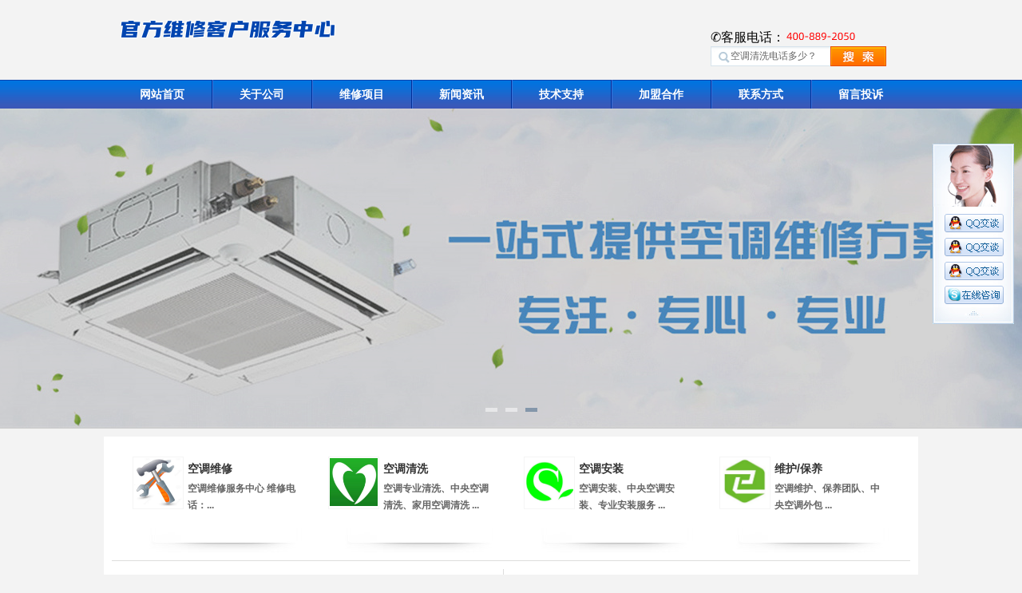

--- FILE ---
content_type: text/html
request_url: http://www.ktwxq.com/
body_size: 8014
content:
<!DOCTYPE html PUBLIC "-//W3C//DTD XHTML 1.0 Transitional//EN" "http://www.w3.org/TR/xhtml1/DTD/xhtml1-transitional.dtd">
<html xmlns="http://www.w3.org/1999/xhtml">
<head>
<meta http-equiv="X-UA-Compatible" content="IE=7">
<meta http-equiv="Content-Type" content="text/html; charset=utf-8" />
<title>空调维修电话上门,空调清洗专业,空调安装师傅,维修中央空调公司-空调维修附近服务电话</title>
<meta name="keywords" content="空调维修电话，空调安装师傅，空调清洗专业，空调维修电话，中央空调维修公司，空调维修上门" />
<meta name="description" content="空调维修中心是拥有一支稳定、专业、过硬的空调维修团队具有各种品牌的专业空调维修技师，专注于空调安装电话、中央空调清洗电话、空调维修上门保养、空调加氟电话、中央空调维修附近电话、空调不制冷、不加热、漏水、不开机、回收等等故障维修，正规工商注册的专业空调维修单位，全国实体店并且从事海鲜池 冷库 冷柜 多联机 螺杆机 离心机 直燃机维修服务，提供空调维修价目表、合作信息、接单、微信派单、招聘等信息，欢迎您的光临！" />
<link href="/css/HituxCMSBoldBlue/style.css" rel="stylesheet" type="text/css" />
<link href="/css/HituxCMSBoldBlue/common.css" rel="stylesheet" type="text/css" />
<script type="text/javascript" src="/js/jquery.min.js"></script>
<script type="text/javascript" src="/js/functions.js"></script>
<script type="text/javascript" src="/js/focusslide.js"></script>
<script type="text/javascript" src="/js/ScrollPic.js"></script>
<script type="text/javascript" src="/images/iepng/iepngfix_tilebg.js"></script>
<script type='text/javascript'> window.onerror=function(){return true;} </script> </head>

<body>
<div id="wrapper">

<!--head start-->
<div id="head">

<!--top start -->
<div class="top">

<div class="TopLogo">
<div class="logo"><img src="/ktlogo.png" title="空调维修服务公司" alt="空调维修服务公司"/></div>
<div class='SearchTop'><span style="font-size:16px;">✆客服电话：<strong><img src="/400.png" />
<div class="SearchBar">
<form method="get" action="/Search/index.asp">
				<input type="text" name="q" id="search-text" size="15" onBlur="if(this.value=='') this.value='空调清洗电话多少？';" 
onfocus="if(this.value=='空调清洗电话多少？') this.value='';" value="空调清洗电话多少？" /><input type="submit" id="search-submit" value=" " />
			</form>
</div>
</div>


</div>

</div>
<!--top end-->

<!--nav start-->
<div id="NavLink">
<div class="NavBG">
<!--Head Menu Start-->
<ul id='sddm'><li class='CurrentLi'><a href='/'>网站首页</a></li> <li><a href='/guanyu/' onmouseover=mopen('m2') onmouseout='mclosetime()'>关于公司</a> <div id='m2' onmouseover='mcancelclosetime()' onmouseout='mclosetime()'><a href='/guanyu/'>关于公司</a> </div></li> <li><a href='/wxxm/' onmouseover=mopen('m3') onmouseout='mclosetime()'>维修项目</a> <div id='m3' onmouseover='mcancelclosetime()' onmouseout='mclosetime()'><a href='/wxxm/'>维修项目</a> </div></li> <li><a href='/xinwen/' onmouseover=mopen('m4') onmouseout='mclosetime()'>新闻资讯</a> <div id='m4' onmouseover='mcancelclosetime()' onmouseout='mclosetime()'><a href='/xinwen/'>新闻动态</a> </div></li> <li><a href='/jishu/' onmouseover=mopen('m5') onmouseout='mclosetime()'>技术支持</a> <div id='m5' onmouseover='mcancelclosetime()' onmouseout='mclosetime()'><a href='/anli/'>案例展示</a> </div></li> <li><a href='/jmhezuo/' onmouseover=mopen('m6') onmouseout='mclosetime()'>加盟合作</a> <div id='m6' onmouseover='mcancelclosetime()' onmouseout='mclosetime()'><a href='/jmhezuo/'>加盟合作</a> </div></li> <li><a href='/contact/'>联系方式</a></li> <li><a href='/Feedback/' onmouseover=mopen('m8') onmouseout='mclosetime()'>留言投诉</a> <div id='m8' onmouseover='mcancelclosetime()' onmouseout='mclosetime()'><a href='/Contact/'>联系我们</a> </div></li> </ul>
<!--Head Menu End-->
</div>
<div class="clearfix"></div>
</div>
<!--nav end-->

</div>
<!--head end-->
<!--focus start-->
<div id="FocusBG">
<div class="fullSlide">
  <div class="bd">
    <ul>
<li _src="url(/images/up_images/20171023104454.jpg)" style='background:#FFF center 0 no-repeat;'><a href='/' target='_blank'></a></li><li _src="url(/images/up_images/20171023105614.jpg)" style='background:#FFF center 0 no-repeat;'><a href='/' target='_blank'></a></li><li _src="url(/images/up_images/20171023104437.jpg)" style='background:#FFF center 0 no-repeat;'><a href='/' target='_blank'></a></li>    
</ul>
  </div>
  <div class="hd">
    <ul>
    </ul>
  </div>
  <span class="prev"></span> <span class="next"></span> </div>
<script type="text/javascript">
jQuery(".fullSlide").hover(function() {
    jQuery(this).find(".prev,.next").stop(true, true).fadeTo("show", 0.5)
},
function() {
    jQuery(this).find(".prev,.next").fadeOut()
});
jQuery(".fullSlide").slide({
    titCell: ".hd ul",
    mainCell: ".bd ul",
    effect: "fold",
    autoPlay: true,
    autoPage: true,
    trigger: "click",
    startFun: function(i) {
        var curLi = jQuery(".fullSlide .bd li").eq(i);
        if ( !! curLi.attr("_src")) {
            curLi.css("background-image", curLi.attr("_src")).removeAttr("_src")
        }
    }
});
</script>


</div>
<!--foncus end-->
<div class="HeightTab clearfix"></div>

<!--body start-->
<div id="body">
<div class="HeightTab clearfix"></div>
<!--ProductShow start-->
<div class='ItemBlock'>

<DIV class="blk_29">
<DIV class="LeftBotton" id="LeftArr2"></DIV>
<DIV class="Cont" id="ISL_Cont_12"><!-- 图片列表 begin -->
<DIV class='box'><div class='BoxLeft'><a href='/fwxm/ktwx' target='_blank'><img src='/images/up_images/20171023113749.png' alt='空调维修'></a></div><div class='BoxRight'><p class='ProTitle'><strong><A  href='/fwxm/ktwx' target='_blank' >空调维修</A></strong> </p><p class='ProTxt'>
	空调维修服务中心


	


	
维修电话：...</p></div><div class='clearfix'></div></DIV> <DIV class='box'><div class='BoxLeft'><a href='/fwxm/ktqx' target='_blank'><img src='/images/up_images/20171023114145.png' alt='空调清洗'></a></div><div class='BoxRight'><p class='ProTitle'><strong><A  href='/fwxm/ktqx' target='_blank' >空调清洗</A></strong> </p><p class='ProTxt'>
	空调专业清洗、中央空调清洗、家用空调清洗


	

...</p></div><div class='clearfix'></div></DIV> <DIV class='box'><div class='BoxLeft'><a href='/fwxm/ktaz' target='_blank'><img src='/images/up_images/20171023114327.png' alt='空调安装'></a></div><div class='BoxRight'><p class='ProTitle'><strong><A  href='/fwxm/ktaz' target='_blank' >空调安装</A></strong> </p><p class='ProTxt'>
	空调安装、中央空调安装、专业安装服务


	


	...</p></div><div class='clearfix'></div></DIV> <DIV class='box'><div class='BoxLeft'><a href='/fwxm/baoyang' target='_blank'><img src='/images/up_images/20171023114512.png' alt='维护/保养'></a></div><div class='BoxRight'><p class='ProTitle'><strong><A  href='/fwxm/baoyang' target='_blank' >维护/保养</A></strong> </p><p class='ProTxt'>
	空调维护、保养团队、中央空调外包


	


	
...</p></div><div class='clearfix'></div></DIV> <DIV class='box'><div class='BoxLeft'><a href='/fwxm/ktytl' target='_blank'><img src='/images/up_images/2017102311485.png' alt='空调一条龙服务'></a></div><div class='BoxRight'><p class='ProTitle'><strong><A  href='/fwxm/ktytl' target='_blank' >空调一条龙服务</A></strong> </p><p class='ProTxt'>
	空调团队解决您的任何需求


	


	服务电话：...</p></div><div class='clearfix'></div></DIV> 

<!-- 图片列表 end --></DIV>

<DIV class="RightBotton" id="RightArr2"></DIV>
</DIV>
<SCRIPT language=javascript type=text/javascript>
		<!--//--><![CDATA[//><!--
		var scrollPic_02 = new ScrollPic();
		scrollPic_02.scrollContId   = "ISL_Cont_12"; //内容容器ID
		scrollPic_02.arrLeftId      = "LeftArr2";//左箭头ID
		scrollPic_02.arrRightId     = "RightArr2"; //右箭头ID

		scrollPic_02.frameWidth     = 980;//显示框宽度
		scrollPic_02.pageWidth      = 980; //翻页宽度

		scrollPic_02.speed          = 3; //移动速度(单位毫秒，越小越快)
		scrollPic_02.space          = 50; //每次移动像素(单位px，越大越快)
		scrollPic_02.autoPlay       = true; //自动播放
		scrollPic_02.autoPlayTime   = 5; //自动播放间隔时间(秒)

		scrollPic_02.initialize(); //初始化
							
		//--><!]]>
</SCRIPT>

<div class='clearfix'></div>
</div>
<!--ProductShow end-->
<div class="HeightTab clearfix"></div>

<!--MainBlock start-->
<div class="MainBlock">
<!--left start-->
<div class="right">
<div class="topic">
<div class="TopicTitle"><a href="/guanyu">关于公司</a></div>
<div class="TopicMore"> <a  href='/guanyu'><img src="images/more.png"></a></div>
</div>
<div class="HeightTab clearfix"></div>
<div class='img'><a href='/guanyu' target='_blank'><img src='/images/Up_Images/2017102311951.png' width='170' height='115' alt='关于公司'></a></div><div class='txt ColorLink'><p>
  空调维修服务中心，服务于咨询，设计，安装，维护，保养于一体的专业化冷气工程公司。公司创建至今，以专业的设计、精良的安装技术、严密的现场管理、及时周到的售后服务，先后为酒店、商场、学校、工厂、宾馆、写字楼、冷冻厂、机关等事...<a href='/guanyu' target='_blank'>详细>></a></p></div>
<div class="HeightTab clearfix"></div>
<div class="topic">
<div class="TopicTitle"> <a  href='/wxxm'>维修项目</a></div>
<div class="TopicMore"> <a  href='/wxxm'><img src="images/more.png"></a></div>
</div>
<div class="HeightTab clearfix"></div>

<DIV class="blk_29">
<DIV class="LeftBotton" id="LeftArr"></DIV>
<DIV class="Cont" id="ISL_Cont_1"><!-- 图片列表 begin -->
<DIV class='box'><A class='imgBorder'  href='/Product/9205434339.html' target='_blank' title='家用空调频繁跳机'><IMG alt='家用空调频繁跳机' src='/images/up_images/20221018114332.jpg' alt='家用空调频繁跳机'></a><p><A class='imgBorder'  href='/Product/9205434339.html' target='_blank' title='家用空调频繁跳机'>家用空调频繁跳机</A></p> </DIV><DIV class='box'><A class='imgBorder'  href='/Product/1648924126.html' target='_blank' title='空调内机噪音大'><IMG alt='空调内机噪音大' src='/images/up_images/2022101811415.jpg' alt='空调内机噪音大'></a><p><A class='imgBorder'  href='/Product/1648924126.html' target='_blank' title='空调内机噪音大'>空调内机噪音大</A></p> </DIV><DIV class='box'><A class='imgBorder'  href='/Product/142896011.html' target='_blank' title='空调显示P0维修'><IMG alt='空调显示P0维修' src='/images/up_images/20224201503.png' alt='空调显示P0维修'></a><p><A class='imgBorder'  href='/Product/142896011.html' target='_blank' title='空调显示P0维修'>空调显示P0维修</A></p> </DIV><DIV class='box'><A class='imgBorder'  href='/Product/3940254525.html' target='_blank' title='空调不制热维修'><IMG alt='空调不制热维修' src='/images/up_images/2019111104516.png' alt='空调不制热维修'></a><p><A class='imgBorder'  href='/Product/3940254525.html' target='_blank' title='空调不制热维修'>空调不制热维修</A></p> </DIV><DIV class='box'><A class='imgBorder'  href='/Product/7915303948.html' target='_blank' title='空调漏氟维修加氟'><IMG alt='空调漏氟维修加氟' src='/images/up_images/201911110471.png' alt='空调漏氟维修加氟'></a><p><A class='imgBorder'  href='/Product/7915303948.html' target='_blank' title='空调漏氟维修加氟'>空调漏氟维修加氟</A></p> </DIV><DIV class='box'><A class='imgBorder'  href='/Product/3697102621.html' target='_blank' title='吊顶/吸顶维修服务电话'><IMG alt='吊顶/吸顶维修服务电话' src='/images/up_images/20171024192547.png' alt='吊顶/吸顶维修服务电话'></a><p><A class='imgBorder'  href='/Product/3697102621.html' target='_blank' title='吊顶/吸顶维修服务电话'>吊顶/吸顶维修服务电话</A></p> </DIV><DIV class='box'><A class='imgBorder'  href='/Product/6243182321.html' target='_blank' title='中央空调制定售后服务站'><IMG alt='中央空调制定售后服务站' src='/images/up_images/20171024192249.jpg' alt='中央空调制定售后服务站'></a><p><A class='imgBorder'  href='/Product/6243182321.html' target='_blank' title='中央空调制定售后服务站'>中央空调制定售后服务站</A></p> </DIV><DIV class='box'><A class='imgBorder'  href='/Product/796243210.html' target='_blank' title='柜式家用服务点'><IMG alt='柜式家用服务点' src='/images/up_images/20171024192036.png' alt='柜式家用服务点'></a><p><A class='imgBorder'  href='/Product/796243210.html' target='_blank' title='柜式家用服务点'>柜式家用服务点</A></p> </DIV><DIV class='box'><A class='imgBorder'  href='/Product/6724951838.html' target='_blank' title='柜式空调修理站'><IMG alt='柜式空调修理站' src='/images/up_images/20171024191820.png' alt='柜式空调修理站'></a><p><A class='imgBorder'  href='/Product/6724951838.html' target='_blank' title='柜式空调修理站'>柜式空调修理站</A></p> </DIV>
<!-- 图片列表 end --></DIV>

<DIV class="RightBotton" id="RightArr"></DIV>
</DIV>
<SCRIPT language=javascript type=text/javascript>
		<!--//--><![CDATA[//><!--
		var scrollPic_02 = new ScrollPic();
		scrollPic_02.scrollContId   = "ISL_Cont_1"; //内容容器ID
		scrollPic_02.arrLeftId      = "LeftArr";//左箭头ID
		scrollPic_02.arrRightId     = "RightArr"; //右箭头ID

		scrollPic_02.frameWidth     = 471;//显示框宽度
		scrollPic_02.pageWidth      = 471; //翻页宽度

		scrollPic_02.speed          = 3; //移动速度(单位毫秒，越小越快)
		scrollPic_02.space          = 50; //每次移动像素(单位px，越大越快)
		scrollPic_02.autoPlay       = true; //自动播放
		scrollPic_02.autoPlayTime   = 3; //自动播放间隔时间(秒)

		scrollPic_02.initialize(); //初始化
							
		//--><!]]>
</SCRIPT>
<div class=" clearfix"></div>
</div>
<!--left end-->
 
<!--right start-->
<div class="left">
<div class="tab">
<ul class="tab-hd"><li><A href='/xinwen/hangyezx'>行业资讯</A></li> <li><A href='/xinwen/xwdongtai'>新闻动态</A></li> </ul>
<ul class="tab-bd">
<li><div class='DivList'><table class='MBlockTable' width='100%' border='0' cellspacing='0' cellpadding='0'><tr><td width='75%'>· <a href='/html/2964811436.html' target='_blank' title='小天鹅空调显示e3是什么意思_3-空调维修电话上门'>小天鹅空调显示e3是什么意思_3-空调维修电话上门</a></td><td width='25%'><span>2025/3/8</span></td></tr><tr><td width='75%'>· <a href='/html/152890920.html' target='_blank' title='夏季空调显示F0是怎么回事_11-空调维修电话上门'>夏季空调显示F0是怎么回事_11-空调维修电话上门</a></td><td width='25%'><span>2025/3/6</span></td></tr><tr><td width='75%'>· <a href='/html/1346094332.html' target='_blank' title='洗衣机不给人家洗怎么办-空调维修电话上门'>洗衣机不给人家洗怎么办-空调维修电话上门</a></td><td width='25%'><span>2025/3/3</span></td></tr><tr><td width='75%'>· <a href='/html/8679051054.html' target='_blank' title='涡轮洗衣机启动跳闸怎么办-空调维修电话上门'>涡轮洗衣机启动跳闸怎么办-空调维修电话上门</a></td><td width='25%'><span>2025/3/1</span></td></tr><tr><td width='75%'>· <a href='/html/0362174352.html' target='_blank' title='网易云商城在哪打开-空调维修电话上门'>网易云商城在哪打开-空调维修电话上门</a></td><td width='25%'><span>2025/2/27</span></td></tr></table><div class='clearfix'></div></div></li><li><div class='DivList'><table class='MBlockTable' width='100%' border='0' cellspacing='0' cellpadding='0'><tr><td width='75%'>· <a href='/html/4568302045.html' target='_blank' title='小天鹅空调显示e4/空调清洗'>小天鹅空调显示e4/空调清洗</a></td><td width='25%'><span>2025/3/8</span></td></tr><tr><td width='75%'>· <a href='/html/5806231528.html' target='_blank' title='夏季模式 壁挂炉不点火,壁挂炉生活用水不点火,但暖气正常/空调清洗'>夏季模式 壁挂炉不点火,壁挂炉生活用水不点火,但暖气正常/空</a></td><td width='25%'><span>2025/3/6</span></td></tr><tr><td width='75%'>· <a href='/html/9648174942.html' target='_blank' title='洗衣机不会干水怎么回事/空调清洗'>洗衣机不会干水怎么回事/空调清洗</a></td><td width='25%'><span>2025/3/3</span></td></tr><tr><td width='75%'>· <a href='/html/130269174.html' target='_blank' title='我把美菱冰箱按出E2我怎样才能复原啊/空调清洗'>我把美菱冰箱按出E2我怎样才能复原啊/空调清洗</a></td><td width='25%'><span>2025/3/1</span></td></tr><tr><td width='75%'>· <a href='/html/092864502.html' target='_blank' title='网易云音乐歌曲速度怎么调/空调清洗'>网易云音乐歌曲速度怎么调/空调清洗</a></td><td width='25%'><span>2025/2/27</span></td></tr></table><div class='clearfix'></div></div></li>
</ul>
</div>

<div class="tab">
<ul class="tab-hd"><li><A href='/anli/'>案例展示</A></li> <li><A href='/Honor/'>空调施工</A></li> </ul>
<ul class="tab-bd">
<li><div class='DivList'><table class='MBlockTable' width='100%' border='0' cellspacing='0' cellpadding='0'><DIV class='box'><A class='imgBorder'  href='/case/981320270.html' target='_blank' title='空调外机维修'><IMG alt='空调外机维修' src='/images/up_images/202141015255.png' alt='空调外机维修'></a><p><A class='imgBorder'  href='/case/981320270.html' target='_blank' title='空调外机维修'>空调外机维修</A></p> </DIV><DIV class='box'><A class='imgBorder'  href='/case/427109252.html' target='_blank' title='厂房无尘室空调施工图'><IMG alt='厂房无尘室空调施工图' src='/images/up_images/2017102419236.gif' alt='厂房无尘室空调施工图'></a><p><A class='imgBorder'  href='/case/427109252.html' target='_blank' title='厂房无尘室空调施工图'>厂房无尘室空调施工图</A></p> </DIV><DIV class='box'><A class='imgBorder'  href='/case/5140235455.html' target='_blank' title='空调加雪中/加氟'><IMG alt='空调加雪中/加氟' src='/images/up_images/20171024185431.jpg' alt='空调加雪中/加氟'></a><p><A class='imgBorder'  href='/case/5140235455.html' target='_blank' title='空调加雪中/加氟'>空调加雪中/加氟</A></p> </DIV></table><div class='clearfix'></div></div></li><li><div class='DivList'><table class='MBlockTable' width='100%' border='0' cellspacing='0' cellpadding='0'><DIV class='box'><A class='imgBorder'  href='/case/4159705429.html' target='_blank' title='拆装空调图解'><IMG alt='拆装空调图解' src='/images/up_images/2019111105412.png' alt='拆装空调图解'></a><p><A class='imgBorder'  href='/case/4159705429.html' target='_blank' title='拆装空调图解'>拆装空调图解</A></p> </DIV><DIV class='box'><A class='imgBorder'  href='/case/6904251626.html' target='_blank' title='系列空调原理图'><IMG alt='系列空调原理图' src='/images/up_images/20171024191554.jpg' alt='系列空调原理图'></a><p><A class='imgBorder'  href='/case/6904251626.html' target='_blank' title='系列空调原理图'>系列空调原理图</A></p> </DIV><DIV class='box'><A class='imgBorder'  href='/case/5329711315.html' target='_blank' title='变频电路板供应'><IMG alt='变频电路板供应' src='/images/up_images/20171024191328.jpg' alt='变频电路板供应'></a><p><A class='imgBorder'  href='/case/5329711315.html' target='_blank' title='变频电路板供应'>变频电路板供应</A></p> </DIV></table><div class='clearfix'></div></div></li>
</ul>
</div>



<div class="clearfix"></div>
</div>
<!--right end-->

<div class="clearfix"></div>
</div>
<!--MainBlock end-->

<div class="HeightTab clearfix"></div>
<!--links start-->
<div id="Links">
<span>友情链接：</span><a href='http://www.goodeechina.com/' target='_blank' >杭州家电维修</a><a href='http://www.ktwxq.com' target='_blank' >空调清洗</a>
  
</div>
<!--links end-->
<div class="HeightTab clearfix"></div>
</div>
<!--body end-->
<div class="HeightTab clearfix"></div>
<!--footer start-->
<div id="footer">
	<!-- Dark Footer -->
		<div id="dark_footer_wrap">
			<div id="dark_footer">
            
<div class='box_240px_left'><div class='post'><h2>关于公司</span> </h2> <ul><li><a href='/guanyu/'>关于公司</a></li> </ul></div></div> <div class='box_240px_left'><div class='post'><h2>维修项目</span> </h2> <ul><li><a href='/wxxm/'>维修项目</a></li> </ul></div></div> <div class='box_240px_left'><div class='post'><h2>新闻资讯</span> </h2> <ul><li><a href='/xinwen/'>新闻动态</a></li> </ul></div></div> <div class='box_240px_left'><div class='post'><h2>技术支持</span> </h2> <ul><li><a href='/anli/'>案例展示</a></li> </ul></div></div> <div class='box_240px_left'><div class='post'><h2>加盟合作</span> </h2> <ul><li><a href='/jmhezuo/'>加盟合作</a></li> </ul></div></div>  
			</div>
		</div>
		<!-- // Dark Footer -->

<div class="HeightTab clearfix"></div>
<div class="inner">
<p>Copyright <a href='http://www.ktwxq.com' target='_blank'>http://www.ktwxq.com</a> 空调维修服务中心  版权所有 <a href='/' target='_blank'>空调维修电话</a>  | <a href='/choujiang' target='_blank'>幸运转盘</a> </p>
<p><a href='/smdiqu.html' target='_blank'>{上门城市列表}</a> <a href="/rss" target="_blank"><img src="/images/rss_icon.gif"></a> <a href="/rss/feed.xml" target="_blank"><img src="/images/xml_icon.gif"></a>  客服电话：<img src="/400.png"></a>
</div>
空调快修城市:<a href="http://gz.ktwxq.com">广州</a> <a href="http://sz.ktwxq.com">深圳</a> <a href="http://zh.ktwxq.com">珠海</a> <a href="http://st.ktwxq.com">汕头</a> <a href="http://sg.ktwxq.com">韶关</a> <a href="http://mm.ktwxq.com">茂名</a> <a href="http://zs.ktwxq.com">中山</a> <a href="http://dg.ktwxq.com">东莞</a> <a href="http://hz.ktwxq.com">惠州</a> <a href="http://jn.ktwxq.com">济南</a> <a href="http://jin.ktwxq.com">济宁</a> <a href="http://wf.ktwxq.com">潍坊</a> <a href="http://ly.ktwxq.com">临沂</a> <a href="http://ta.ktwxq.com">泰安</a> <a href="http://wh.ktwxq.com">威海</a> <a href="http://hez.ktwxq.com">菏泽</a> <a href="http://nj.ktwxq.com">南京</a> <a href="http://wx.ktwxq.com">无锡</a> <a href="http://yz.ktwxq.com">扬州</a> <a href="http://nt.ktwxq.com">南通</a> <a href="http://yc.ktwxq.com">盐城</a> <a href="http://ks.ktwxq.com">昆山</a> <a href="http://hangz.ktwxq.com">杭州</a> <a href="http://jx.ktwxq.com">嘉兴</a> <a href="http://sx.ktwxq.com">绍兴</a> <a href="http://jh.ktwxq.com">金华</a> <a href="http://tz.ktwxq.com">台州</a> <a href="http://yw.ktwxq.com">义乌</a> <a href="http://zz.ktwxq.com">郑州</a> <a href="http://sjz.ktwxq.com">石家庄</a> <a href="http://cz.ktwxq.com">沧州</a> <a href="http://lf.ktwxq.com">廊坊</a> <a href="http://sy.ktwxq.com">沈阳</a> <a href="http://cs.ktwxq.com">成都</a> <a href="http://my.ktwxq.com">绵阳</a> <a href="http://dy.ktwxq.com">德阳</a> <a href="http://wuh.ktwxq.com">武汉</a> <a href="http://shiy.ktwxq.com">十堰</a> <a href="http://yic.ktwxq.com">宜昌</a> <a href="http://changs.ktwxq.com">长沙</a> <a href="http://fz.ktwxq.com">福州</a> <a href="http://qz.ktwxq.com">泉州</a> <a href="http://hf.ktwxq.com">合肥</a> <a href="http://bt.ktwxq.com">包头</a> <a href="http://nn.ktwxq.com">南宁</a> <a href="http://lz.ktwxq.com">柳州</a> <a href="http://gl.ktwxq.com">桂林</a> <a href="http://wz.ktwxq.com">梧州</a> <a href="http://xa.ktwxq.com">西安</a> <a href="http://yl.ktwxq.com">榆林</a> <a href="http://cc.ktwxq.com">长春</a> <a href="http://jl.ktwxq.com">吉林</a> <a href="http://ty.ktwxq.com">太原</a> <a href="http://nc.ktwxq.com">南昌</a> <a href="http://km.ktwxq.com">昆明</a> <a href="http://gy.ktwxq.com">贵阳</a> <a href="http://zy.ktwxq.com">遵义</a> <a href="http://lanz.ktwxq.com">兰州</a> <a href="http://hk.ktwxq.com">海口</a> <a href="http://yinc.ktwxq.com">银川</a> <a href="http://xn.ktwxq.com">西宁</a> <a href="http://ls.ktwxq.com">拉萨</a> <a href="http://bj.ktwxq.com">北京</a> <a href="http://sh.ktwxq.com">上海</a> <a href="http://luoy.ktwxq.com">洛阳</a> <a href="http://ny.ktwxq.com">南阳</a>
</div>
<!--footer end -->


</div>
<script type="text/javascript" src="/js/ServiceCenter.js"></script>

</body>
</html>

--- FILE ---
content_type: text/css
request_url: http://www.ktwxq.com/css/HituxCMSBoldBlue/style.css
body_size: 2468
content:
 #FocusBG{
	width:100%;
	height:400px;
	overflow:hidden;
	border-bottom:1px solid #ccc;}
.fullSlide {
	width:100%;
	position:relative;
	height:400px;
	background:#000;
}
.fullSlide .bd {
	margin:0 auto;
	position:relative;
	z-index:0;
	overflow:hidden;
}
.fullSlide .bd ul {
	width:100% !important;
}
.fullSlide .bd li {
	width:100% !important;
	height:400px;
	overflow:hidden;
	text-align:center;
}
.fullSlide .bd li a {
	display:block;
	height:300px;
}
.fullSlide .hd {
	width:100%;
	position:absolute;
	z-index:1;
	bottom:0;
	left:0;
	height:30px;
	line-height:30px;
}
.fullSlide .hd ul {
	text-align:center;
}
.fullSlide .hd ul li {
	cursor:pointer;
	display:inline-block;
	*display:inline;
	zoom:1;
	width:15px;
	height:5px;
	margin:5px;
	overflow:hidden;
	background:#FFF;
	filter:alpha(opacity=50);
	opacity:0.5;
	line-height:999px;
}
.fullSlide .hd ul .on {
	background:#375c81;
}
.fullSlide .prev,.fullSlide .next {
	display:block;
	position:absolute;
	z-index:1;
	top:50%;
	margin-top:-30px;
	left:15%;
	z-index:1;
	width:40px;
	height:60px;
	cursor:pointer;
	filter:alpha(opacity=50);
	opacity:0.5;
	display:none;
}
.fullSlide .next {
	left:auto;
	right:15%;
	background-position:-6px -137px;
}
#body   .tab{ }
#body   .tab-hd { 
 overflow:hidden; zoom:1;}
#body   .tab-hd li{ float:left; width:100px; color:#fff; text-align:center; cursor:pointer;height:30px;line-height:30px;background:url("/images/HituxCMSBoldBlue/tab_icon2.png") no-repeat 0px 10px;}
#body   .tab-hd li.active{	background:url("/images/HituxCMSBoldBlue/tab_icon.png") no-repeat 0px 10px;
font-weight:bold;
padding:0px;
margin:0px;

font-size:14px;
}
#body   .tab-hd li.active a{
	padding:0px;
	margin:0px;
	line-height:30px;
	background:none;}
#body   .tab-bd li{display:none; padding:10px; border-top:0 none; }	

#body  .DivList{
	overflow:hidden;
	font-size:12px;
	padding:0px;}

#body  .DivList .DivLi{
	padding:0px 10px 0px 0px;

	}
#body  .DivList .DivLi a{
	line-height:25px;
	padding:0px;
	height:25px;
	overflow:hidden;}	
#body  .DivList .DivLi span{
	color:#0063a5;
	padding-right:20px;
	font-size:11px;
	width:80px;
	}
#body  .DivList  .box {	FLOAT: left; WIDTH: 157px; TEXT-ALIGN: center;}
#body  .DivList  .box IMG {	BORDER: #F5F5F5 1px solid; PADDING: 3px; DISPLAY: block; BACKGROUND: #fff; PADDING-BOTTOM: 3px; MARGIN: 0px auto; width:120px;height:90px;}
#body  .DivList  .box A:hover IMG {	BORDER: #0063a5 1px solid;}
#body  .DivList  .box P {	WIDTH: 157px; LINE-HEIGHT: 20px;text-align:center;font-size:12px;color:#0063a5}



/* main block*/
#body .MainBlock{
	width:1000px;
	margin:auto;
	font-size:12px;
	}
#body .MainBlock .BlockInner{
	border:1px solid #e5e5e5;}	
#body  .left{
	float:right;
	width:500px;
	height:375px;
	overflow:hidden;
	}	
#body  .right{
	width:490px;
	float:left;
	height:375px;
	border-right:1px solid #DDDDDD;
}

#body .topic{
	height:30px;
	background:url("/images/HituxCMSBoldBlue/box_titlebg.png") no-repeat 0px 10px;
	}
#body   .topic .TopicTitle{
	float:left;
	padding-left:60px;
	font-size:14px;
	height:30px;
	font-weight:bold;
	line-height:30px;}
#body   .topic .TopicTitle p{
	font-size:9px;
	text-transform:uppercase;
	font-weight:normal;
	color:#999;
	line-height:150%;}

#body  .TopicTitle a{
	text-decoration:none;}	
#body   .topic .TopicMore{
	float:right;
	font-size:12px;
	padding-right:30px;
	padding-top:10px;}
#body   .topic .TopicMore img{
	}				
	
#body    .MBlockTable td{
	line-height:28px;
	font-size:12px;
	border-bottom:1px dotted #DEDEDC;}

#body  .left .MBlockTable .ListTitle{
	background:url("/images/title_icon1.jpg") no-repeat 15px 10px;
	padding-left:30px;
}
	
#body  .MBlockTable span{
	color:#9a9a9a;
	padding-left:10px;
	font-size:11px;}
		
	
#body .Block2 .right{
	height:210px;
	}
#body .Block2 .right2{
	height:210px;
	width:787px;
	}	
#body .MainBlock .right .img{
	padding:0px 10px 7px 10px;
	width:170px;
	float:left;}
#body .MainBlock .right h1{
	font-size:14px;
	text-align:center;}

#body .MainBlock .right .txt{
	float:right;
	width:290px;
	padding:0px 10px 0px 0px;
	color:#6c6c6c;}
#body .MainBlock .right .txt p{
	line-height:200%;}

#body .ItemBlock .blk_29 {	 PADDING:10px 0px; OVERFLOW: hidden;  ZOOM: 1; POSITION: relative;border-bottom:1px solid #dededc;}
	
#body .ItemBlock .blk_29 .LeftBotton {	  LEFT: 10px; FLOAT: left; WIDTH: 35px; CURSOR: pointer; POSITION: absolute; TOP: 80px; HEIGHT: 114px}
#body .ItemBlock .blk_29 .RightBotton {	RIGHT: 5px;  FLOAT: right;right:7px; WIDTH: 35px; CURSOR: pointer; POSITION: absolute; TOP: 80px; HEIGHT: 114px}
#body .ItemBlock .blk_29 .Cont {	MARGIN: 0px auto; OVERFLOW: hidden;  PADDING:5px 0 0 0px;float:left;height:120px;width:980px;POSITION: relative;left:20px;}
#body .ItemBlock  .blk_29 .box {	FLOAT: left; WIDTH: 245px;
	height:120px; 
	background:url("/images/HituxCMSBoldBlue/item_bg.jpg") no-repeat center bottom;

}
#body .ItemBlock  .blk_29 .box IMG {	BORDER: #F5F5F5 1px solid; PADDING: 1px; DISPLAY: block; BACKGROUND: #fff; PADDING-BOTTOM: 3px; MARGIN: 0px auto; width:60px;height:60px;}
#body .ItemBlock  .blk_29 .box A:hover IMG {	BORDER: #333 1px solid;text-decoration:none;}

#body .ItemBlock  .blk_29 .box  .BoxLeft{
	width:75px;
	float:left;}
#body .ItemBlock  .blk_29 .box  .BoxRight{
	width:135px;
	float:left;}
#body .ItemBlock  .blk_29 .box  .BoxRight .ProTitle{
	line-height:30px;
	font-size:14px;}
#body .ItemBlock  .blk_29 .box  .BoxRight .ProTxt{
	color:#666;
	font-size:12px;}
#body .ItemBlock  .blk_29 .box  .BoxRight .ProMore a{
	color:#F30;
	font-weight:bold;}



#body .MainBlock  .blk_29 {	 PADDING:0px 0px; OVERFLOW: hidden;  ZOOM: 1; POSITION: relative;}
	
#body .MainBlock  .blk_29 .LeftBotton {display:none;	BACKGROUND: url(/images/HituxCMSBoldBlue/cm_left.jpg) no-repeat 0px 0px; LEFT: 10px; FLOAT: left; WIDTH: 35px; CURSOR: pointer; POSITION: absolute; TOP: 85px; HEIGHT: 114px}
#body .MainBlock  .blk_29 .RightBotton {display:none;RIGHT: 5px; BACKGROUND: url(/images/HituxCMSBoldBlue/cm_right.jpg) no-repeat -0px 0px; FLOAT: right;right:-5px; WIDTH: 35px; CURSOR: pointer; POSITION: absolute; TOP: 85px; HEIGHT: 114px}
#body .MainBlock  .blk_29 .Cont {	MARGIN: 0px auto; OVERFLOW: hidden;  PADDING:0px 0 0 0px;float:left;height:193px;width:471px;POSITION: relative;left:10px;}
#body .MainBlock  .blk_29 .box {	FLOAT: left; WIDTH: 157px; TEXT-ALIGN: center;}
#body .MainBlock  .blk_29 .box IMG {	BORDER: #F5F5F5 1px solid; PADDING: 3px; DISPLAY: block; BACKGROUND: #fff; PADDING-BOTTOM: 3px; MARGIN: 0px auto; width:120px;height:120px;}
#body .MainBlock  .blk_29 .box A:hover IMG {	BORDER: #0063a5 1px solid;}
#body .MainBlock  .blk_29 .box P {	WIDTH: 157px; LINE-HEIGHT: 20px;text-align:center;font-size:12px;color:#0063a5}

#body .MainBlock .right2 #demo {
background: #FFF;
overflow:hidden;
width: 230px;
height:240px;
margin:auto;
}
#body .MainBlock .right2 #indemo {
float: left;
height: 800%;
}
#body .MainBlock .right2 #demo1 {
float: left;
}
#body .MainBlock .right2 #demo2 {
float: left;
}






#body .ProductShow {
	BORDER: #dddddd 1px solid;
	WIDTH: 1078px; 
	font-size:12px;
}
#body .Solutions{
	border:1px solid #DDDDDD;}

 	
#body .Solutions .SolutionsInner{
	}

#body .Solutions #Solutionsdemo {
background: #FFF;
overflow:hidden;
width: 1058px;
}

#body .Solutions #Solutionsindemo {
float: left;
width: 800%;

}
#body .Solutions #Solutionsdemo1 {
float: left;
padding:20px 10px;

}
#body .Solutions #Solutionsdemo1 img{
	margin:0px 10px;
	width:166px;
	height:166px;
	border:1px solid #DEDEDC;}
#body .Solutions #Solutionsdemo2 {
float: left;
padding:20px 10px;}
#body .Solutions #Solutionsdemo2 img{
	width:166px;
	height:166px;
	margin:0px 10px;
	border:1px solid #DEDEDC;}

#body #Links {
	
	padding:10px 0px;
	line-height:25px;
	font-size:12px;
	border-top:1px solid #e5e5e5;}
#body #Links span{
	font-weight:bold;}

#body #Links a{
	padding:0px 7px;}	